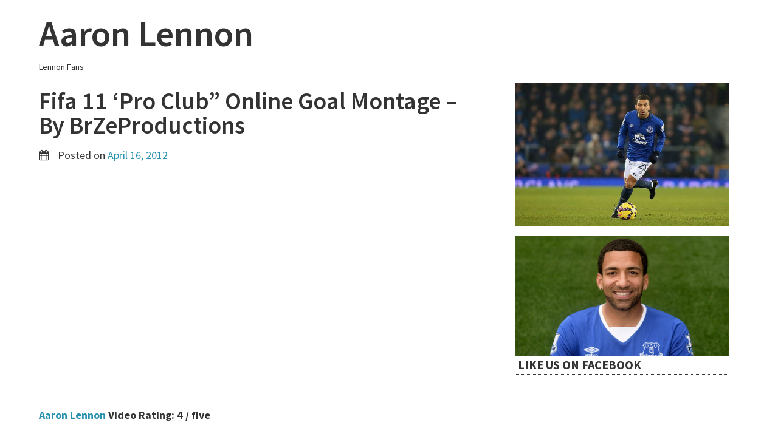

--- FILE ---
content_type: application/javascript
request_url: https://www.aaron-lennon.com/wp-content/themes/simpler/js/superfish-settings.js?ver=20141010
body_size: -20
content:
/* 
 * Custom Responsive Superfish settings
 */

jQuery(document).ready(function($){
    var breakpoint = 480;
    var sf = $('ul.nav-menu');
	
    if($(document).width() >= breakpoint){
        sf.superfish({
            delay: 200,
            speed: 'fast'
        });
    }
	
    $(window).resize(function(){
        if($(document).width() >= breakpoint & !sf.hasClass('sf-js-enabled')){
            sf.superfish({
                delay: 200,
                speed: 'fast'
            });
        } else if($(document).width() < breakpoint) {
            sf.superfish('destroy');
        }
    });
});